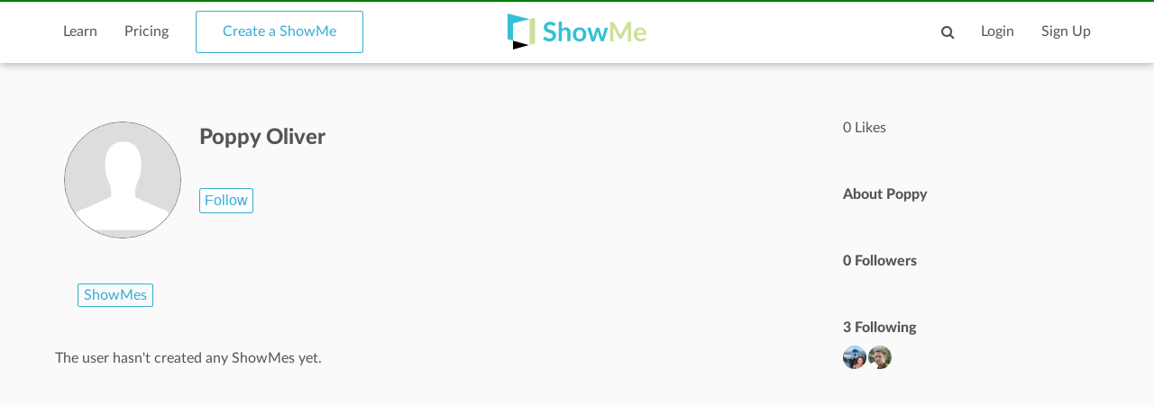

--- FILE ---
content_type: text/html; charset=utf-8
request_url: https://www.google.com/recaptcha/api2/aframe
body_size: 269
content:
<!DOCTYPE HTML><html><head><meta http-equiv="content-type" content="text/html; charset=UTF-8"></head><body><script nonce="-jwH1ETGBdyUDZsmwBFycQ">/** Anti-fraud and anti-abuse applications only. See google.com/recaptcha */ try{var clients={'sodar':'https://pagead2.googlesyndication.com/pagead/sodar?'};window.addEventListener("message",function(a){try{if(a.source===window.parent){var b=JSON.parse(a.data);var c=clients[b['id']];if(c){var d=document.createElement('img');d.src=c+b['params']+'&rc='+(localStorage.getItem("rc::a")?sessionStorage.getItem("rc::b"):"");window.document.body.appendChild(d);sessionStorage.setItem("rc::e",parseInt(sessionStorage.getItem("rc::e")||0)+1);localStorage.setItem("rc::h",'1769773255872');}}}catch(b){}});window.parent.postMessage("_grecaptcha_ready", "*");}catch(b){}</script></body></html>